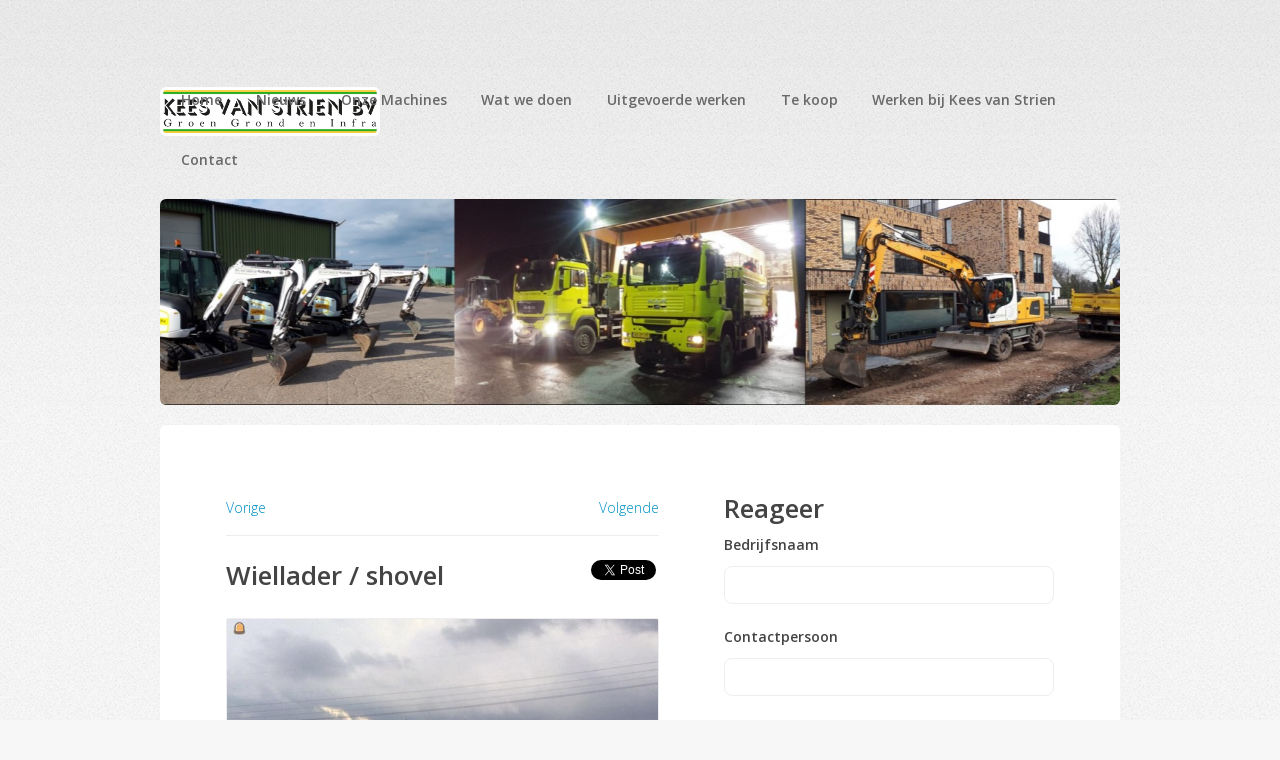

--- FILE ---
content_type: text/html; charset=utf-8
request_url: https://www.keesvanstrienbv.nl/materieel-item/90364470/kees-van-strien-b-v/liebherr-538-wiellader-shovel
body_size: 4344
content:
<!DOCTYPE html>
	<head><title>Materieel Wiellader / shovel Liebherr 538 90364470 - Kees van Strien B.V. - powered by Entreeding.com</title>
<link rel="canonical" href="//www.keesvanstrienbv.nl/materieel-item/90364470/kees-van-strien-b-v/liebherr-538-wiellader-shovel">
<meta charset="utf-8">
    <meta http-equiv="X-UA-Compatible" content="IE=edge">
	<meta name="viewport" content="width=device-width">
    <meta name="robots" content="index, follow">
	
    <base href="//www.keesvanstrienbv.nl"/>      <meta property="og:title" content="Te huur met bediening Wiellader / shovel Liebherr 538" />
      <meta itemprop="name" content="Te huur met bediening Wiellader / shovel Liebherr 538" />
      <meta name="twitter:title" content="Te huur met bediening Wiellader / shovel Liebherr 538" />
       <meta property="og:url" content="https://www.keesvanstrienbv.nl/materieel-item/90364470/kees-van-strien-b-v/liebherr-538-wiellader-shovel" />
       <meta name="twitter:site" content="https://www.keesvanstrienbv.nl/materieel-item/90364470/kees-van-strien-b-v/liebherr-538-wiellader-shovel" />
       <meta property="og:locale" content="" />
       <meta property="og:site_name" content="www.keesvanstrienbv.nl, Te huur met bediening Wiellader / shovel Liebherr 538" />
<meta property="fb:app_id" content="559301384278666" /><meta property="og:type" content="website" data-react-helmet="true">       <meta property="og:image" content="/images/user/705872/art-90364470-800x600-wiellader-shovel-liebherr-538.jpeg" />
        <meta itemprop="image" content="/images/user/705872/art-90364470-800x600-wiellader-shovel-liebherr-538.jpeg" />
        <meta name="twitter:image:src" content="/images/user/705872/art-90364470-800x600-wiellader-shovel-liebherr-538.jpeg" />
       <meta itemprop="description" content="Te huur met bediening Wiellader / shovel Liebherr 538" />
        <meta name="twitter:description" content="Te huur met bediening Wiellader / shovel Liebherr 538" />
        <meta property="og:description" content="Te huur met bediening Wiellader / shovel Liebherr 538" />

    <link rel="stylesheet" href="/businesscard/template/css/design.css?v1.0.3">
	<link rel="stylesheet" href="/businesscard/template/css/fontawesome-all.min.css">
	<link rel="stylesheet" href="/businesscard/template/css/slick.css">
    <link rel="stylesheet" href="/businesscard/template/css/design-new.css">
    <link rel="shortcut icon" href="/img/favicon.ico">

	<!--[if lt IE 9]>
	<script src="http://html5shiv.googlecode.com/svn/trunk/html5.js"></script>
	<script src="/application/businesscard/js/mediaqueries.js"></script>
	<![endif]-->
	<script>document.documentElement.className = document.documentElement.className.replace("no-js","js");</script><style type="text/css">
                * {color: #000000;}
                #companylogo { right: 0;padding-right: 20px;}
                #companyname { left: 0;padding-left: 20px;}
                .header_image #companyname {bottom: 25px;}
                #companyname {border-bottom-color: #f5da24;}
                #companyname h1 { color: #37190C;}
                #chead {background: #f5da24;margin-top:20px; margin-bottom: 5px; padding-top:0px; height: 20px; position: relative;}
                #chead div {position: absolute;top:-5px;}
                #chead .head_right { right: 10px;}
                #footer{background-image: none;}
                .footer_right img { top: -10px; background: #f5da24;}
                .header_image #menu ul li.active > a { border-bottom-color:#f5da24; }
                #topbeam {display: none !important;background-image: none !important;background: none !important;}
                .callbutton > a {background: #f5da24;border-color: #f5da24;}
                #ao a:hover {color:#f5da24;}
                #fb_stream .fb_item, #io #art {border-color:#f5da24;}
                .header_image #menu {bottom: 05px !important; }
                 #io { padding-top: 0px;}
                </style>
</head>
<body class="is-preload homepage">
	
	<div id="page-wrapper" class="websiteplus">
	<div id="header-wrapper">

		<header id="header" class="container">

			<div id="logo">

				<a href="//www.keesvanstrienbv.nl" title="Kees van Strien B.V. Raamsdonksveer"><img src="/businesscard/website/705872/logo/second_logo.png" border="0" alt="Logo Kees van Strien B.V. Raamsdonksveer" />
				</a>

			</div><nav id="nav">

				<ul><li><a href="//www.keesvanstrienbv.nl/">Home</a></li><li><a href="//www.keesvanstrienbv.nl/news">Nieuws</a></li><li><a href="//www.keesvanstrienbv.nl/materieel">Onze Machines</a></li><li><a href="//www.keesvanstrienbv.nl/activiteit">Wat we doen</a></li><li><a href="//www.keesvanstrienbv.nl/projecten">Uitgevoerde werken</a></li><li><a href="//www.keesvanstrienbv.nl/te-koop">Te koop</a></li><li><a href="//www.keesvanstrienbv.nl/personeel">Werken bij Kees van Strien</a></li><li><a href="//www.keesvanstrienbv.nl/contact">Contact</a></li></ul>

			</nav>

		</header><div class="header-image container"><div><img src="/businesscard/website/705872/header/1710_header2-1400.jpg" /></div><div><img src="/businesscard/website/705872/header/1705_header1-1400.jpg" /></div><div><img src="/businesscard/website/705872/header/1209_van-strien-1400.jpg" /></div></div></div><div id="banner-wrapper">

			<div id="banner" class="box container detail">

				<div class="row">

					<div class="col-7 col-12-medium"><div class="navigation"><a href="https://www.keesvanstrienbv.nl/materieel-item/16682391/kees-van-strien-b-v/giant-5003-xtra-hd" title="Vorige">Vorige</a><a class="next" href="https://www.keesvanstrienbv.nl/materieel-item/27477400/kees-van-strien-b-v/man-6x6-knijperauto" title="volgende">Volgende</a>
				<div class="social_box">

					<!-- Load Facebook SDK for JavaScript -->
					<div id="fb-root"></div>
					<script>(function(d, s, id) {
					var js, fjs = d.getElementsByTagName(s)[0];
					if (d.getElementById(id)) return;
					js = d.createElement(s); js.id = id;
					js.src = "https://connect.facebook.net/nl_NL/sdk.js#xfbml=1&version=v3.0";
					fjs.parentNode.insertBefore(js, fjs);
					}(document, 'script', 'facebook-jssdk'));</script>

<!-- Load Twitter SDK for Javascript -->
					<script>window.twttr = (function(d, s, id) {
					  var js, fjs = d.getElementsByTagName(s)[0],
					    t = window.twttr || {};
					  if (d.getElementById(id)) return t;
					  js = d.createElement(s);
					  js.id = id;
					  js.src = "https://platform.twitter.com/widgets.js";
					  fjs.parentNode.insertBefore(js, fjs);

					  t._e = [];
					  t.ready = function(f) {
					    t._e.push(f);
					  };

					  return t;
					}(document, "script", "twitter-wjs"));</script>

					<!-- Your share button code -->
					<div class="fb-share-button" style="vertical-align: top;"
					data-href="https://www.keesvanstrienbv.nl/materieel-item/90364470/kees-van-strien-b-v/liebherr-538-wiellader-shovel"
					data-layout="button_count">
					</div><a class="twitter-share-button" href="https://twitter.com/intent/tweet?text=Te huur met bediening Wiellader / shovel Liebherr 538&url=https://www.keesvanstrienbv.nl/materieel-item/90364470/kees-van-strien-b-v/liebherr-538-wiellader-shovel">Tweet</a>&nbsp;

				</div></div><h1>Wiellader / shovel</h1><div class="object-image"><div><img src="/images/user/705872/art-90364470-800x600-wiellader-shovel-liebherr-538.jpeg" alt="Wiellader / shovel Liebherr 538" alt="Afbeelding" /></div></div><h4>Eigenschappen</h4><p class="properties"><span>Merk en type</span>Liebherr 538</p><p class="properties"><span>Conditie</span>Te huur met bediening (for rent with driver)</p><h4>Specificaties</h4>

							<ul class="details"><li>Palletvork</li><li>Puinriekbak</li><li>Hydr. snelwissel</li><li>Gekeurd</li><li>Overdrukcabine</li><li>Machinist met B-VCA diploma</li><li>Kniklader</li></ul><h4>Trefwoorden</h4>

							 <p>wielladers, shovel, sjofel, sjovel, schovel, shofel, loader, wheel loader, laadschop, bandendozer, kniklader, knik-lader, mini loader, bandenlader, zwenkladers, ahlmann, zwenk, lader, zwenklader, l70, l 70, l90, l 90, bull, trax</p></div><div class="col-5 col-12-medium">

						<h2>Reageer</h2>

						<div class="callbutton">

							<a id="call" class="link call" href="tel:+31-162-521666" data-relation="705872" data-id_pdloffer="90364470" data-what="businesscard_article">

								<span class="icon phone"></span>bellen

							</a>

						</div><script type="text/javascript"><!--
function display_error(id){$('#error_'+id).show();$('#'+id).addClass('error');return false;}
function reset_error(){$('.form div.error').hide();$('.text').removeClass('error');}
function validator(){var rvalue = true;reset_error();
if (!check_required('name', '', false)) rvalue = false;
if (!check_min_length('name', '3', true)) rvalue = false;
if (!check_required('from', '', false)) rvalue = false;
if (!check_valid_email('from', '', false)) rvalue = false;
if (!check_required('comment', '', false)) rvalue = false;
if (!check_min_length('description', '3', false)) rvalue = false;
if (!check_min_length('phone', '3', false)) rvalue = false;
function check_required(id){if($('#'+id).prop('tagName') == 'INPUT'){  return ($('#'+id).val().length > 0) ? true : display_error(id);}else if($('#'+id).prop('tagName') == 'TEXTAREA'){  return ($('#'+id).val().length > 0) ? true : display_error(id);}}
function check_valid_email(id){var filter=/^([\w-]+(?:\.[\w-]+)*)@((?:[\w-]+\.)*\w[\w-]{0,66})\.([a-z]{2,6}(?:\.[a-z]{2})?)$/i;return filter.test($('#'+id).val()) ? true : display_error(id);}
function check_min_length(id, minlength, required){if(required == true){return ($('#'+id).val().length >= minlength) ? true : display_error(id);} else if($('#'+id).val().length > 0) {return ($('#'+id).val().length >= minlength) ? true : display_error(id);} else return true;}
function check_matches(id, other_id){return ($('#'+id).val() == $('#'+other_id).val()) ? true : display_error(id);}

if (rvalue == true){$('input[name=token]').val('00694e378eb03af721ca2b8947f224cd');$('button[name=send]').hide();}return (rvalue);}
//--></script>
<form action="https://www.keesvanstrienbv.nl/materieel-item/90364470/kees-van-strien-b-v/liebherr-538-wiellader-shovel" onsubmit="return validator();"   method="post" id="contact" name="contactform" class="form"><input name="token" type="hidden" value="52870" /><input name="email_me" value="" /><fieldset>
		
		<ul>

			<div id="error_spam" class="error">Het formulier kan niet vestuurd worden aangezien er spam gedetecteerd is.</div>

			<input type="hidden" name="parent_id" value="705872" /><input type=hidden name="id_pdloffer" value="90364470" /><li><label data-name="a" for="description">Bedrijfsnaam</label>
<input data-name="a" type="text" name="description" value=""   class="text" id="description"/>
<div id="error_description" class="error">Vul de naam van het bedrijf in.</div></li>
<li><label data-name="a" for="name">Contactpersoon</label>
<input data-name="a" type="text" name="name" value=""   class="text" id="name"/>
<div id="error_name" class="error">Vul de naam van de Contactpersoon in.</div></li>
<li><label data-name="a" for="phone">Telefoonnummer</label>
<input data-name="a" type="text" name="phone" value=""   class="text" id="phone"/>
<div id="error_phone" class="error">Vul het Telefoonnummer in.</div></li>
<li><label data-name="a" for="from">E-mail</label>
<input data-name="a" type="text" name="from" value=""   class="text" id="from"/>
<div id="error_from" class="error">Vul het E-mailadres in.</div></li>
<li>

				<label for="comment">Opmerkingen</label>
				<textarea name="comment" id="comment" rows="4" cols="15" class="text"></textarea>

			</li><li>

				<input type="submit" name="send" class="button green right" value="Versturen" />

			</li>

		</ul>
	
	</fieldset>
	
</form></div>

				</div>

			</div>

		</div><div id="footer-wrapper">
		
		<footer id="footer" class="container">
		
			<div class="row">
			
				<div class="col-12">
				
					<div id="copyright">
						
						<ul class="menu"></ul>
						
					</div>
					
				</div>
				
			</div>
		
		</footer>
		
		<script type="text/javascript" src="/businesscard/template/js/jquery.min.js"></script>
		<script type="text/javascript" src="/businesscard/template/js/jquery.dropotron.min.js"></script>
		<script type="text/javascript" src="/businesscard/template/js/browser.min.js"></script>
		<script type="text/javascript" src="/businesscard/template/js/breakpoints.min.js"></script>
		<script type="text/javascript" src="/businesscard/template/js/util.js"></script>
		<script type="text/javascript" src="/businesscard/template/js/slick.js"></script>
		<script type="text/javascript" src="/businesscard/template/js/main.js"></script>
		<script type="text/javascript" src="/businesscard/js/businesscard.js"></script><style>
								
				.button.medium {
					background-color: #f5da24;
					color: black;
				}	
				
				.box.feature a:hover .button.medium {
					background-color: #f5da24;
					color: black;
				}

				input[type="button"], 
				input[type="submit"], 
				input[type="reset"], 
				button, 
				.button {
					background-color: #f5da24;
					color: black;
				}
				
				input[type="button"]:hover, 
				input[type="submit"]:hover, 
				input[type="reset"]:hover, 
				button:hover, 
				.button:hover {
					background-color: #f5da24;
					-webkit-filter: grayscale(1);
					filter: grayscale(1);
				}

				#nav ul li.current a {
					background-color: #f5da24;
					color: black;
				}

			</style></div></div><!-- Google tag (gtag.js) -->
		<script async src="https://www.googletagmanager.com/gtag/js?id=OSB_ANALYTICS_GA4"></script>
		<script>
		  window.dataLayer = window.dataLayer || [];
		  function gtag(){dataLayer.push(arguments);}
		  gtag('js', new Date());

		  gtag('config', 'OSB_ANALYTICS_GA4');
		</script></body>
</html>

--- FILE ---
content_type: text/css
request_url: https://www.keesvanstrienbv.nl/businesscard/template/css/design.css?v1.0.3
body_size: 19043
content:
html,body {width:100%;height:100%; }
body {overflow-y:scroll;}
* {color: #37190c;}
a {text-decoration:none;}
/** header **/
#wrap { margin: 0 auto; width:1880px; z-index:100;text-align: left;position: relative; overflow-x: hidden;
background-repeat: no-repeat;
background-position: top left;
}

#top {position:relative; min-height:240px;}
#slider {float:left;top:0; z-index:1;}
.header {position:absolute;z-index:5; width: 100%; bottom:0px;height:100%;}
.content {margin-top:0;padding-top:0;}
#tw {float:left;min-width: 320px;}

#gradientcolor { display:block; min-height:50px; position:relative; top:0; width:100%; margin:0 auto; z-index:-1;}
#gradientcolor img { width:100%; height:50px; border:none; vertical-align: middle; }

#companylogo {right:0; margin:10px;z-index:5; position: absolute; z-index:5;}
/*#companylogo a {display:block}*/
#companylogo img {border:1px solid #ccc;}

.mouseover_nl .fimg , .mouseover_be .fimg {display: none;height: 40px; width: 213px;}
.nl .mouseover_nl .fimgnl{height: 40px; width: 213px; float:right; }
.foto {
   width: 320px;
   height: 240px;
   border:2px solid white;
}

.homepic {width: 320px;}

#footer { width:100%; min-height: 75px; background-image: url(/businesscard/img/bg_businesscard_footer.jpg)}
#footer #chead {height: 20px;}

#companyname h1 { font-size: 2em; padding-bottom:10px; text-shadow: 2px 2px 0.1em #fff, -2px -2px 0.1em #fff, -2px 2px 0.1em #fff, 2px -2px 0.1em #fff;
filter: dropshadow(color=#ffffff, offx=1, offy=1);
}

#companyname.cnsize1 h1 {font-size: 1.50em;}
#companyname.cnsize2 h1 {font-size: 1.60em;}
#companyname.cnsize3 h1 {font-size: 1.70em;}
#companyname.cnsize4 h1 {font-size: 1.90em;}
#companyname.cnsize5 h1 {font-size: 2em;}
#companyname.cnsize6 h1 {font-size: 2.10em;}
#companyname.cnsize7 h1 {font-size: 2.20em;}
#companyname.cnsize8 h1 {font-size: 2.30em;}
#companyname.cnsize9 h1 {font-size: 2.40em;}

#companyname {border-bottom:20px solid #37190c; padding-top:165px;}
.header_image #companyname {padding-top:0;}
.header_image #companylogo {padding-top:20px;padding-right:20px; margin-top:10px;}

.header_image #companyname {border-bottom:0 !important; position:absolute;bottom:50px; padding-left: 20px;}
.header_image #companylogo  { margin-left:12px;}
.header_image #companylogo img {border:0px;}
.header_image #companylogo.invisible {display: none;}
.header_image #companyname.invisible {display: none;}

/** end header **/

/* menu */
#menu #mobile-nav {margin-top: 20px;}
#menu {padding-bottom:45px; padding-left:10px; padding-top:15px;position:relative;z-index:100;}
.header_image #menu {padding-left:10px;width:100%; padding-bottom:0;padding-top:0px;}
.footermenu {padding-left:10px; width:100%;}
.header_image #menu {padding-top:0px;bottom:20px;position:absolute;}
.header_image #menu a {z-index: 120;}
#menu ul, #menu li {list-style-type: none; margin:0; padding:0;  background-color:white;}
#menu li, .footermenu li { float: left; line-height: 27px; font-weight:bold; padding-right:10px;}
#menu a, .footermenu a {background-color:white;}
.header_image #menu ul { position:absolute;left:0;bottom:0px;}
#menu ul{list-style: none; padding-left:10px; }
/*#menu ul ul, .footermenu ul ul { left:-9999px; opacity:0; -o-transition: opacity 0.6s ease-in-out; -moz-transition: opacity 0.6s ease-in-out; -webkit-transition: opacity 0.6s ease-in-out; margin-top:5px; }*/
#menu ul ul {margin-top: 5px;}
#menu ul a, .footermenu ul a {display:block; padding-right:10px; padding-left:10px;text-decoration:none;}
#menu ul ul li, .footermenu ul li {float:left;white-space: nowrap;}
.header_image #menu ul li.active>a {border-bottom: 3px solid #37190c;}

#menu ul  a:hover,#menu ul a:active,#menu ul a:focus{text-decoration:none;}
/*#menu ul li:hover {position:relative; z-index:100;}
#menu ul li:hover > ul { top:25px; z-index:-1; opacity:1; padding:0px; left:0px; width: 100%; min-width: 150px;}
#menu ul li:hover li:hover > ul { z-index:100; opacity:1;}*/

#menu ul li.right:hover li:hover > ul {left:-165px; top:-20px; z-index:100; padding:5px; opacity:1;}
.header_image #menu ul {background-color: rgb(255, 255,255);background-color: rgba(255, 255, 255, 0.7);}
.header_image #menu ul ul {background-color: rgb(255, 255,255);background-color: rgba(255, 255, 255, 0.6);}
.header_image #menu a, .header_image #menu li {background-color: transparent;}
.header_image #companyname h2 {font-size:100%;text-shadow: 2px 2px 0.1em #fff, -2px -2px 0.1em #fff, -2px 2px 0.1em #fff, 2px -2px 0.1em #fff;filter: dropshadow(color=#ffffff, offx=1, offy=1);}

#menu ul li.active ul {float: left; left:0;margin-top:0}

.header_image .chead {background-image: none !important; color:#fff !important; }
/*.header_image #chead {margin-top: 0px; padding-left:0; font-size: 0.5em; line-height: 0.5em; padding-top: 5px;}*/
/*.header_image #chead div {display: none;}*/
/*.header_image .fullhead { margin-top: 10px !important;; padding-left: 10px!important; font-size: 1em !important; line-height: 1.6em !important; padding-top: 20px !important;}*/
.header_image .fullhead .head_right {background-color:transparent; padding-top:1px !important;}
.header_image #chead.chead div {display:none;}
.header_image #chead.chead {margin-top: 0;}


/* end menu */

.footermenu li:first-child { border-top: 1px solid #bbb;}
.footermenu li { border-bottom: 1px solid #bbb;}
.footermenu li span:before  {font-family: 'fontawesome'; content: "\f054"; color: #aaa;}
.footermenu li span {float: right;}
.footermenu li  {width: 96%;}
.footermenu li {padding-right: 0;}

.buttons {position: relative;}
.button_right { float: right; margin-bottom: -25px;}
.button_left { left:0px; margin-bottom: -25px;}
.head_right {float:right;background-image: none !important; background-color:white !important; font-size: 1em; font-weight:normal; padding-top:6px; margin-right:10px;}
.footer_right img {background: white; margin-top: 0px; position:absolute; right:10px; top: 2px; border-left: 5px solid #fff; border-right: 5px solid #fff;}
.footer_right { position:relative;}

/* content */
#content {background-color:white; width:100%; padding-bottom:5px;width:1040px;}
#topbeam {display:none;}
.header_image #topbeam {display:block; padding:0px 0px 0px 10px; background-image:url(/businesscard/img/bc_chead.gif);background-position:bottom left; background-repeat:repeat-x; color: #37190c;font-size: 1.6em;}
#chead { padding:20px 0px 0px 10px; background-image:url(/businesscard/img/bc_chead.gif); background-position:bottom left; background-repeat:repeat-x;}
#chead div { padding: 0px 3px 0px 3px; background-color:#fff; display:inline; font-weight:bold; font-size: 1.6em;}
#ctext { padding:10px;}

/* dl tabellen maken */
#iicontent {padding:10px; }
#iicontent dl {float:left;width:600px;border:0px solid #999;margin-bottom:10px;}

#iicontent dl dt {float:left;clear:left;padding:2px;margin:0 -1px 0 0;border-right:1px solid #ccc;}
#iicontent dl dd {padding:2px;float: left;margin: 0 ;border-left:1px solid #ccc;}
#iicontent dl> dd + dt, dl > dd + dt + dd {border-top:1px solid #ccc;}

#ii #left {padding:0; float:left; width:600px}
#ii #right {padding:0; margin-right:10px; float:right;}
#ii #right #photobig {border:1px solid #ccc; padding:1px; width:324px;}
#ii #right #photosmall {border:1px solid #ccc; float:left; padding:1px; margin-right:2px; margin-top:2px;}
#ii #right a img {border:2px solid white;}
#ii {padding:0px;}

#keywords {font-size: .8em; color: #ddd;}

/* Homepage bedrijf */
#hb {padding:10px;}
#hb #left {padding:0; float:left; width:750px;}
#hb #right {padding:0; float:right;  border:1px solid #ccc;width:640px;}
#hb #right a img {border:2px solid white;}

/* Inventory overzicht */
#io {padding-top:10px;}


#io #art {margin:4px 4px 4px 0px; float:left; width:184px; height:190px; border:1px solid #ccc; background-color:#fff;}
#io #img {height:135px; width:180px; text-align:center; border:1px solid #fff; margin: 1px auto;}
#io #img img {min-width: 180px;min-height: 135px;clip:rect(0px,180px,135px,0px);}
#io #txt {padding: 10px 5px 5px 5px; text-align:center; font-size:0.8em;}
#io #txt a {text-decoration:none;}
#io #txt a:hover {color:#f93; text-decoration:underline;}


/* Activiteiten overzicht */
#ao {border:1px solid #ccc; background-color:#fff; float:left; width:275px; height:180px;margin:4px; }
#ao #art {}
#ao #txt {padding: 5px; text-align:left; font-size:0.9em;}
#ao a {text-decoration:none;}
#ao a:hover {color:#f93; text-decoration:underline;}

/* Homepage contact */
#hc {padding:10px;}
#hc #left {padding:0; float:left; width:590px;}
#hc #left #naw_list { display:inline; width:18px;}
#hc #left a {text-decoration:none;}
#hc #left a:hover {color:#f93; text-decoration:underline;}
#hc #right {padding:0; float:right; width:514px;position:relative;}
#hc #right a img {border:2px solid white;}
#hc #right td {padding:1px;}
/*
#hc #right input, #hc #right textarea {width: 290px;}
*/
/* end content */

/* footer */
/*
.mouseover_nl {width:980px; height:175px; background-image:url(/img/bc_nl_footer2.gif);}
.mouseover_nl a, .mouseover_be a {display:block}
.mouseover_nl img, .mouseover_be img {width:100%; height:100%}
.mouseover_nl a:hover img, .mouseover_be a:hover img {visibility:hidden;}
.mouseover_be {width:1140px; height:175px; background-image:url(/img/bc_be_footer2.gif);}
*/
.mouseover_nl,.mouseover_be {width:1140px; height:175px; margin:auto; }
.mouseover_nl img, .mouseover_be img {width:100%; height:100%}
.mouseover_nl a, .mouseover_be a {display:block;width:100%;height:100%;background-repeat:no-repeat;background-position: top left}

/*mouseover_nl a {background-image:url(/businesscard/img/bc_nl_footer1_1140.png)}*/
.mouseover_be a {background-image:url(/businesscard/img/bc_be_footer1_1140.png)}

/*.mouseover_nl a:hover {background-image:url(/businesscard/img/bc_nl_footer2_1140.png)}*/
.mouseover_be a:hover {background-image:url(/businesscard/img/bc_be_footer2_1140.png)}


/* end footer */

/** form */
.form legend { margin: 0;width: 100%;padding: 3px;font-weight: bold;}
.form  fieldset {border: 0;padding: 0;margin-bottom:20px;border-top: 0px;max-width: 830px;}

.form  fieldset.noborder {
  border: 0;
}

.form ul {
  list-style: none;
  padding: 0;
  margin: 3px;
}

.form li {
  margin-top: 2px;
  width: 100%;
  display:block;
  float: left;
}

.form li > label {
  display: block;
  float: left;
  width: 150px;
}

.form label.bold {
  font-weight: bold;
}

.form label.nofloat {
  float: none;
  display: inline;
  width: auto;
}

.form .text {
  width: 500px;
  border: 1px solid #CCCCCC;
  margin: 0;
  padding: 0;
  margin-right: 5px;
  float: left;
  box-sizing: border-box;
  -moz-box-sizing: border-box;
  -webkit-box-sizing: border-box;
}

.form div.checkboxes {
  float: left;
}

.form input[type=checkbox] {
  margin-right: 5px;    
}

.form div.checkboxes input[type=checkbox] {
  float: left;
  clear: left;
}

.form div.checkboxes label {
  width: auto;
  display: block;
}

.form label > span {
  font-size: 0.75em;
  display: block;
  margin-top: 10px;
}

.form button {
  margin-top: 30px;
  height: 30px;
  width: 200px;
  line-height: 30px;
}

.form button:hover {
  background-color: #ff6600;
  color: #fff;
}

.form span.error,
.form div.error{
  color: #ff0000;
  display: none;
  font-size: 0.75em;
  
  clear: both;
  float: none;
}

.form input.error,
.form select.error,
.form textarea.error{
  border: 1px solid red;
  color: #000;
}

.form input[name=email_me] {
  display: none;
}

.form div.checkboxes {
  float: left;
  width: 620px;
} 

.contact-home .error {
    float: right !important;
    width: 324px;
    text-align:left;
    padding-right:5px;
}

.contact-home .button {
    float: right;
    width: 324px;
    margin-right:5px;
}

.contact-home .text {
    float: right;
    width: 324px
}

.address1, .address2 {
  margin-bottom:20px;
}

.not_found {
  color: red;
  padding-top:40px;
}

.not_found #chead {color: #000;text-align:left}

.not_found .content a {
    display:block;
    width:179px;
    height:134px;
    float:left
}

.not_found img {
  border: 0;
}

.not_found .content { margin: 40px auto}
.not_found .error_txt {padding-top:150px; text-align:left; color: red; font-size:1.4em}

@font-face {
   font-family: 'fontawesome';
   src:url('/font/fontawesome.eot');
   src:url('/font/fontawesome.eot?#iefix') format('embedded-opentype'),
		url('/font/fontawesome.woff') format('woff'),
		url('/font/fontawesome.ttf') format('truetype');
   font-weight: normal;
   font-style: normal;
}

.callbutton {
    height: 3em;
    margin: 5px auto;
    text-align: center;
    display: none; /* only on mobile */
}

.callbutton > a {
    float: none;
    margin: 0 auto;
    width: 200px;
    background: none repeat scroll 0 0 #FF6600;
    border: 1px solid #FF6600;
    border-radius: 8px 8px 8px 8px;
    box-shadow: 0 1px 0 0 #FCE2C1 inset;
    display: block;
    float: left;
    padding: 6px 24px;
    text-decoration: none;
    color: #fff !important;
}

.callbutton > a > span:before {
    content: "";
    background-color: transparant;
    display: inline-block;
    font-family: 'fontawesome';
    font-style: normal;
    font-weight: normal !important;
    text-align: center;
    color: white;
   
}
.callbutton > a:hover {
    text-decoration: none !important;
}

.footermenu {
  display: none;
  margin-left: 5px;

}

.pdloffer_img_big {
/*  width:320px; 
  height: 240px;*/
  background-color:#eee;
  margin:4px;
  float:left;
  overflow:hidden;
  vertical-align: bottom;
}

.pdloffer_img_big img {border:1px solid #666;}


.contact-header {display: none}

.download_block {min-width: 310px;float: left; margin-top: 10px; margin-right: 10px;}

.content h2 {
    margin-top: .6em;
    margin-bottom: .3em;
}
#txt h2 {margin-top: 0;margin-bottom:0;} 
#fullscreenmap {display: none;position: absolute;top:0;left:0; width: 100%;height: 100%;z-index:10;background-image:url(../../img/transparent.png)}
#fullscreenmap > div {padding-top:10%;height:80%}
#fullscreenclose {text-align: right;cursor:pointer;width: 80%;margin:0 auto}
#fullscreenclose > img {background-color: #fff;border-radius:50%;border:6px solid #fff}
#showmap {width: 80%;height: 80%;margin: 0 auto;border:2px solid #000 /*; min-width: 300px;min-height: 200px;*/}

.certificates_home dt
{
    width: 16px;
    float: left;
    clear:both;
    border: none;
}
.certificates_home dd
{
    border: none;
}

.certificates_home img {
  width: 16px;
  height: 16px;
}

#disclaimer {
 margin: 0 auto;
 text-align: center;
}
#disclaimer a {
 text-decoration: none;
}
#disclaimer p {font-size: 10pt;}

.video {
   width: 605px;
   float:left;
   margin: 0 20px 0 0;
   padding: 0 0 10px 0;
   border-bottom: 1px solid black;
}

.video h2 {
    font-size: 16px;
    margin-bottom: 0.4em;
}
.video .description {
   min-height: 55px;
   height: 60px;
   margin-bottom: 5px;
   overflow-y: auto;
}

.video-container {
    position: relative;
    padding-bottom: 56.25%;
    padding-top: 30px; height: 0; overflow: hidden;
}
 
.video-container iframe,
.video-container object,
.video-container embed {
    position: absolute;
    top: 0; 
    left: 0;
    width: 100%;
    height: 100%;
}


#fb_stream {margin-top: 8px;min-height:300px;float: left;}
#fb_stream .date {text-align: right; font-size: 8pt; margin-left: 3px; margin-top: -6px;margin-right: -5px;}
#fb_stream img{ margin-right: 5px;}
#fb_stream .message { width: 100%;}
#fb_stream .fb_item { border: 1px solid #ccc; padding: 7px;}


.last_created, #fb {
   float: left;
}
.last_created {
   margin-left:20px;
}


@font-face {
	font-family: 'fontawesome';
	src:url('/font/fontawesome.eot');
	src:url('/font/fontawesome.eot?#iefix') format('embedded-opentype'),
		url('/font/fontawesome.woff') format('woff'),
		url('/font/fontawesome.ttf') format('truetype');
	font-weight: normal;
	font-style: normal;
}

.icon {
    font-family: 'fontawesome';
    speak: none;
    font-style: normal;
    font-weight: normal !important;
    line-height: 1em;
    text-align: center;
    display:inline-block;
    -webkit-font-smoothing: antialiased;
    background-color: transparent;
}
.icon.facebook-sign:before {content: "\f082";}
.socfooter .facebook-sign {color:#3B5998;}
.socfooter .facebook-sign:hover {color:#666666;}
.socfooter .facebook-sign { font-size:1.8em; margin-right:0.2em;}

input[type=image] {cursor: default;}

.social_box {
    float: right;
    height: 16px;
    font-size: 12px;
    margin-top: 15px;
    
}
.social_box .facebook{
    float: right;
    background-image: url('/img/icons/facebook_14x14.png');
    background-repeat: no-repeat;
    padding-right: 3px;
}
.social_box .twitter{
    margin-top: -2px;
    position: relative;
    float: right;
    height: 18px;
    font-weight: bold;
    color: #333;
    text-decoration: none;
    text-shadow: 0 1px 0 rgba(255,255,255,0.5);
    white-space: nowrap;
    vertical-align: top;
    background-color: white;
    background-image: -webkit-gradient(linear,left top,left bottom,from(#ffffff),to(#dedede));
    background-image: -webkit-linear-gradient(top,#ffffff,#dedede);
    background-image: linear-gradient(top,#ffffff,#dedede);
    border: #CCC solid 1px;
    border-radius: 3px;
    outline: none;
    -webkit-filter: progid:dximagetransform.microsoft.gradient(startColorstr='#ffffff',endColorstr='#dedede');
    filter: progid:dximagetransform.microsoft.gradient(startColorstr='#ffffff',endColorstr='#dedede');
    font: normal normal normal 11px/1.7 "Helvetica Neue",Arial,sans-serif;
    cursor: pointer;
    margin-right: 8px;
    padding-right: 3px;

}
.social_box .facebook, .social_box .facebook a{
    
    font-family: Helvetica Neue, Helvetica, Arial, sans-serif;
    color: #3b5998;
    cursor: pointer;
    text-decoration: none;
    line-height: 1.4;
    font-weight: normal;
    padding-left: 8px;
}

.social_box .twitter a{
    background: transparent url("/img/icons/twitter.gif") 0 0 no-repeat;
    padding-left: 16px;
    color: #222;
    font-weight: bold;
    text-shadow: 0 1px 0 rgba(255, 255, 255, 0.5);
    white-space: nowrap;
}
.social_box .twitter img{
    vertical-align: top;
}
.social_box .googleplus{
    margin-top: -2px;
    float: right;
    padding: 2px 2px 0px 2px;
    border-spacing: 2px;
    border-color: gray;
    border: 1px solid #d5d5d5;
    border: 1px solid rgba(0,0,0,.17);
    -webkit-border-radius: 2px;
    border-radius: 2px;
    -webkit-box-shadow: 0 1px 0 rgba(0,0,0,.05);
    box-shadow: 0 1px 0 rgba(0,0,0,.05);
    -webkit-box-sizing: border-box;
    box-sizing: border-box;
    -webkit-transition: background-color .218s,border-color .218s,box-shadow .218s;
    transition: background-color .218s,border-color .218s,box-shadow .218s;
    -webkit-user-select: none;
    -webkit-appearance: none;
    margin-right: 8px;
    height: 20px;
}

.social_box .googleplus svg{
    fill: #dd4b38;
    vertical-align: top;
}
.social_box .googleplus a{
    margin-top: -2px;
    font-family: Roboto,arial,sans-serif;
    font-size: 11px;
    font-weight: 700;
    color: #262626;
    cursor: pointer;
    line-height: 14px;
}
.social_box .googleplus a span{
    display: box;
    float: right;
    line-height: 15px;
    padding-left: 3px;
}

--- FILE ---
content_type: application/javascript; charset=utf-8
request_url: https://www.keesvanstrienbv.nl/businesscard/js/businesscard.js
body_size: 7765
content:
$(function () {
	
	/*
	 * Header slider
	 */

	if($('div.header-image').length > 0) {

		$('div.header-image').slick({

		   prevArrow: '<div class="slick-prev">',
		   nextArrow: '<div class="slick-next">',
		   dots: false,
		   autoplay: true,
		   speed: 2000

		});
		
	}

	/*
	 * Object detail slider
	 */
	
	if($('div.object-image').length > 0) {

		$('div.object-image').slick({

		   prevArrow: '<div class="slick-prev">',
		   nextArrow: '<div class="slick-next">',
		   dots: true

		});
		
	}

});

var $resize_timer;

function createCookie(name, value, expires, path, domain) {
  var cookie = name + "=" + escape(value) + ";";
 
  if (expires) {
    // If it's a date
    if(expires instanceof Date) {
      // If it isn't a valid date
      if (isNaN(expires.getTime()))
       expires = new Date();
    }
    else
      expires = new Date(new Date().getTime() + parseInt(expires) * 1000 * 60 * 60 * 24);
 
    cookie += "expires=" + expires.toGMTString() + ";";
  }
 
  if (path)
    cookie += "path=" + path + ";";
  if (domain)
    cookie += "domain=" + domain + ";";
 
  document.cookie = cookie;
}

function getCookie(name) {
   return (name = new RegExp('(?:^|;\\s*)' + ('' + name).replace(/[-[\]{}()*+?.,\\^$|#\s]/g, '\\$&') + '=([^;]*)').exec(document.cookie)) && name[1];
}

function rawurldecode (str) {
  // From: http://phpjs.org/functions
  // +   original by: Brett Zamir (http://brett-zamir.me)
  // +      input by: travc
  // +      input by: Brett Zamir (http://brett-zamir.me)
  // +   bugfixed by: Kevin van Zonneveld (http://kevin.vanzonneveld.net)
  // +      input by: Ratheous
  // + reimplemented by: Brett Zamir (http://brett-zamir.me)
  // +      input by: lovio
  // +   improved by: Brett Zamir (http://brett-zamir.me)
  // %        note 1: Please be aware that this function expects to decode from UTF-8 encoded strings, as found on
  // %        note 1: pages served as UTF-8
  // *     example 1: rawurldecode('Kevin+van+Zonneveld%21');
  // *     returns 1: 'Kevin+van+Zonneveld!'
  // *     example 2: rawurldecode('http%3A%2F%2Fkevin.vanzonneveld.net%2F');
  // *     returns 2: 'http://kevin.vanzonneveld.net/'
  // *     example 3: rawurldecode('http%3A%2F%2Fwww.google.nl%2Fsearch%3Fq%3Dphp.js%26ie%3Dutf-8%26oe%3Dutf-8%26aq%3Dt%26rls%3Dcom.ubuntu%3Aen-US%3Aunofficial%26client%3Dfirefox-a');
  // *     returns 3: 'http://www.google.nl/search?q=php.js&ie=utf-8&oe=utf-8&aq=t&rls=com.ubuntu:en-US:unofficial&client=firefox-a'

  return decodeURIComponent((str + '').replace(/%(?![\da-f]{2})/gi, function () {
    // PHP tolerates poorly formed escape sequences
    return '%25';
  }));
}

function rawurlencode (str) {
  // From: http://phpjs.org/functions
  // +   original by: Brett Zamir (http://brett-zamir.me)
  // +      input by: travc
  // +      input by: Brett Zamir (http://brett-zamir.me)
  // +   bugfixed by: Kevin van Zonneveld (http://kevin.vanzonneveld.net)
  // +      input by: Michael Grier
  // +   bugfixed by: Brett Zamir (http://brett-zamir.me)
  // +      input by: Ratheous
  // +      reimplemented by: Brett Zamir (http://brett-zamir.me)
  // +   bugfixed by: Joris
  // +      reimplemented by: Brett Zamir (http://brett-zamir.me)
  // %          note 1: This reflects PHP 5.3/6.0+ behavior
  // %        note 2: Please be aware that this function expects to encode into UTF-8 encoded strings, as found on
  // %        note 2: pages served as UTF-8
  // *     example 1: rawurlencode('Kevin van Zonneveld!');
  // *     returns 1: 'Kevin%20van%20Zonneveld%21'
  // *     example 2: rawurlencode('http://kevin.vanzonneveld.net/');
  // *     returns 2: 'http%3A%2F%2Fkevin.vanzonneveld.net%2F'
  // *     example 3: rawurlencode('http://www.google.nl/search?q=php.js&ie=utf-8&oe=utf-8&aq=t&rls=com.ubuntu:en-US:unofficial&client=firefox-a');
  // *     returns 3: 'http%3A%2F%2Fwww.google.nl%2Fsearch%3Fq%3Dphp.js%26ie%3Dutf-8%26oe%3Dutf-8%26aq%3Dt%26rls%3Dcom.ubuntu%3Aen-US%3Aunofficial%26client%3Dfirefox-a'
  str = (str + '').toString();

  // Tilde should be allowed unescaped in future versions of PHP (as reflected below), but if you want to reflect current
  // PHP behavior, you would need to add ".replace(/~/g, '%7E');" to the following.
  return encodeURIComponent(str).replace(/!/g, '%21').replace(/'/g, '%27').replace(/\(/g, '%28').
  replace(/\)/g, '%29').replace(/\*/g, '%2A');
}

function window_resize() 
{
    var e = window, a = 'inner';
    if ( !( 'innerWidth' in window ) )
    {
        a = 'client';
        e = document.documentElement || document.body;
    }
    
    createCookie('entreedingbusinesscard', rawurlencode('{"width":"'+e[ a+'Width' ]+'","height":"'+e[ a+'Height' ]+'","mobile":"false"}'), null, '/');
    //alert('{"width":"'+e[ a+'Width' ]+'","height":"'+e[ a+'Height' ]+'","mobile":"false"}');
    //get cookie
//    $json = getCookie('entreedingbusinesscard');
//    try{
//        $json = JSON.parse(rawurldecode($json));
//        createCookie('entreedingbusinesscard', rawurlencode('{"width":"'+e[ a+'Width' ]+'","height":"'+e[ a+'Height' ]+'","mobile":"'+$json.mobile+'"}'), null, '/');
//    }
//    catch(e){
//         //catch and just suppress error
//    }
}

if($('#fb').length > 0)
{
    var fb_url = '';
    $(window).bind("load resize", function(){
      if (fb_url == '')
         fb_url = $('#fb').attr('data-page');
      var w = $('#menu').width()+20;

      if (w > 480)
         w = 480;

      $('#fb').html('<div class="fb-like-box" ' +
      'data-href="'+fb_url+'"' +
      ' data-width="' + w + '" data-height="730" data-show-faces="false" ' +
      'data-stream="true" data-header="true"></div>');
      FB.XFBML.parse( );
    }); 
    
    (function(d, s, id) {
    var js, fjs = d.getElementsByTagName(s)[0];
    if (d.getElementById(id)) return;
    js = d.createElement(s); js.id = id;
    js.src = "//connect.facebook.net/nl_NL/all.js#xfbml=1&appId=1401544363432759";
    fjs.parentNode.insertBefore(js, fjs);
  }(document, 'script', 'facebook-jssdk'));

}

$(function(){
    $('.call').on("click",function(){

       $.ajax({
                url: "/ajax/insert_mobile_call",
                type: "POST",
                async: false,
                data: {relation_to: $(this).attr('data-relation'),
                    page: document.location.href,
                    what: $(this).attr('data-what'),
                    id_pdloffer: $(this).attr('data-id_pdloffer')},
                 success: function(html){
                     //alert(html);
                },
                 error: function(html){
                    //alert(JSON.stringify(html, null, 4));
                }
              });
    });
    
    $(window).resize(function(){
        clearTimeout($resize_timer);
        $resize_timer = setTimeout(function(){window_resize();}, 300);
    });
    
    $(document.body).append( $('#fullscreenmap').detach() );
    $('#fullscreenmap').css('z-index','1000');
    
    $("#fullscreenclose").bind("click",function(){
        $("#fullscreenmap").hide();
    });
    
    $("#map").bind("click",function(){
        $("#fullscreenmap").fadeIn('slow', function(){ $(document).scrollTop(0); });
        startmap();
    });
    
    var no_id = 0;
    $('.phone_protect').each(function(){
       //Log phone number
       no_id++;
       var that = $(this);
       
       var phonenumber = that.attr('data-phone');
       var html = that.html();
       html = html.replace(/(<([^>]+)>)/ig,"");
       that.html('<a href="#" id="no'+no_id+'">'+html+'</a>');
       $('#no'+no_id).on("click",function(e){
         e.preventDefault();
         
         $.post( "/ajax/phone_log", { url: window.location.href , relation_id: that.attr('data-relation'), phone: phonenumber }).done(function( data ) {
           that.html('<a href="tel:' + phonenumber + '">' + phonenumber + '</a>'); 
         });
       });
    });
});